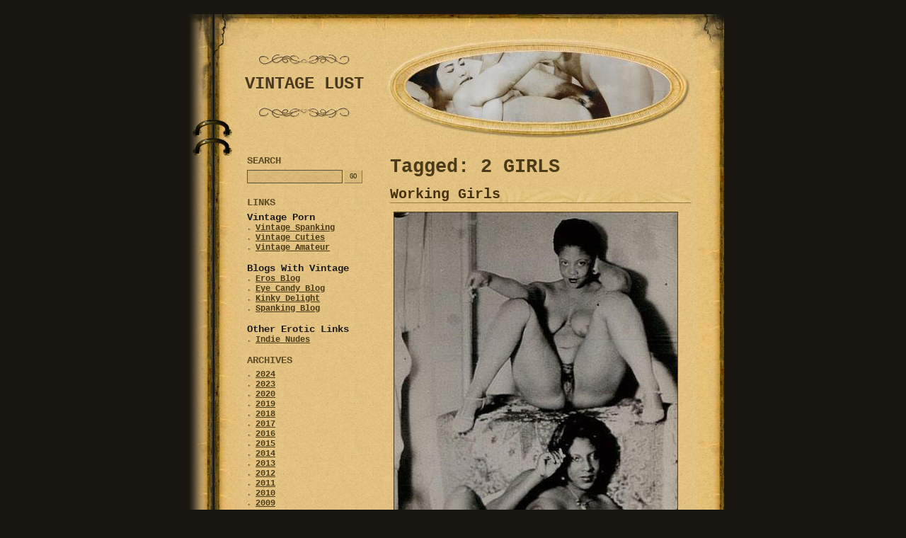

--- FILE ---
content_type: text/html; charset=UTF-8
request_url: https://www.vintagelust.com/tag/2-girls/
body_size: 18298
content:

<!DOCTYPE html PUBLIC "-//W3C//DTD XHTML 1.0 Strict//EN" "http://www.w3.org/TR/xhtml1/DTD/xhtml1-strict.dtd">
<html xmlns="http://www.w3.org/1999/xhtml" lang="en-US">
<head profile="http://gmpg.org/xfn/11">
	<meta http-equiv="Content-Type" content="text/html; charset=UTF-8" />

<title>2 GIRLS tagged vintage porn pictures </title>

	<meta name="generator" content="WordPress 6.4.7" /> <!-- leave this for stats -->

	<link rel="stylesheet" href="https://www.vintagelust.com/wp-content/themes/retro-book-10/style.css" type="text/css" media="screen" />
	<link rel="alternate" type="application/rss+xml" title="Vintage Lust RSS Feed" href="https://www.vintagelust.com/feed/" />
	<link rel="pingback" href="https://www.vintagelust.com/xmlrpc.php" />
	<link rel="shortcut icon" href="https://www.vintagelust.com/favicon.ico" type="image/x-icon" />
	<meta name='robots' content='max-image-preview:large' />
<link rel="alternate" type="application/rss+xml" title="Vintage Lust &raquo; 2 girls Tag Feed" href="https://www.vintagelust.com/tag/2-girls/feed/" />
<script type="text/javascript">
/* <![CDATA[ */
window._wpemojiSettings = {"baseUrl":"https:\/\/s.w.org\/images\/core\/emoji\/14.0.0\/72x72\/","ext":".png","svgUrl":"https:\/\/s.w.org\/images\/core\/emoji\/14.0.0\/svg\/","svgExt":".svg","source":{"concatemoji":"https:\/\/www.vintagelust.com\/wp-includes\/js\/wp-emoji-release.min.js?ver=0613eb8bd67fabad33d7033fcd7224d7"}};
/*! This file is auto-generated */
!function(i,n){var o,s,e;function c(e){try{var t={supportTests:e,timestamp:(new Date).valueOf()};sessionStorage.setItem(o,JSON.stringify(t))}catch(e){}}function p(e,t,n){e.clearRect(0,0,e.canvas.width,e.canvas.height),e.fillText(t,0,0);var t=new Uint32Array(e.getImageData(0,0,e.canvas.width,e.canvas.height).data),r=(e.clearRect(0,0,e.canvas.width,e.canvas.height),e.fillText(n,0,0),new Uint32Array(e.getImageData(0,0,e.canvas.width,e.canvas.height).data));return t.every(function(e,t){return e===r[t]})}function u(e,t,n){switch(t){case"flag":return n(e,"\ud83c\udff3\ufe0f\u200d\u26a7\ufe0f","\ud83c\udff3\ufe0f\u200b\u26a7\ufe0f")?!1:!n(e,"\ud83c\uddfa\ud83c\uddf3","\ud83c\uddfa\u200b\ud83c\uddf3")&&!n(e,"\ud83c\udff4\udb40\udc67\udb40\udc62\udb40\udc65\udb40\udc6e\udb40\udc67\udb40\udc7f","\ud83c\udff4\u200b\udb40\udc67\u200b\udb40\udc62\u200b\udb40\udc65\u200b\udb40\udc6e\u200b\udb40\udc67\u200b\udb40\udc7f");case"emoji":return!n(e,"\ud83e\udef1\ud83c\udffb\u200d\ud83e\udef2\ud83c\udfff","\ud83e\udef1\ud83c\udffb\u200b\ud83e\udef2\ud83c\udfff")}return!1}function f(e,t,n){var r="undefined"!=typeof WorkerGlobalScope&&self instanceof WorkerGlobalScope?new OffscreenCanvas(300,150):i.createElement("canvas"),a=r.getContext("2d",{willReadFrequently:!0}),o=(a.textBaseline="top",a.font="600 32px Arial",{});return e.forEach(function(e){o[e]=t(a,e,n)}),o}function t(e){var t=i.createElement("script");t.src=e,t.defer=!0,i.head.appendChild(t)}"undefined"!=typeof Promise&&(o="wpEmojiSettingsSupports",s=["flag","emoji"],n.supports={everything:!0,everythingExceptFlag:!0},e=new Promise(function(e){i.addEventListener("DOMContentLoaded",e,{once:!0})}),new Promise(function(t){var n=function(){try{var e=JSON.parse(sessionStorage.getItem(o));if("object"==typeof e&&"number"==typeof e.timestamp&&(new Date).valueOf()<e.timestamp+604800&&"object"==typeof e.supportTests)return e.supportTests}catch(e){}return null}();if(!n){if("undefined"!=typeof Worker&&"undefined"!=typeof OffscreenCanvas&&"undefined"!=typeof URL&&URL.createObjectURL&&"undefined"!=typeof Blob)try{var e="postMessage("+f.toString()+"("+[JSON.stringify(s),u.toString(),p.toString()].join(",")+"));",r=new Blob([e],{type:"text/javascript"}),a=new Worker(URL.createObjectURL(r),{name:"wpTestEmojiSupports"});return void(a.onmessage=function(e){c(n=e.data),a.terminate(),t(n)})}catch(e){}c(n=f(s,u,p))}t(n)}).then(function(e){for(var t in e)n.supports[t]=e[t],n.supports.everything=n.supports.everything&&n.supports[t],"flag"!==t&&(n.supports.everythingExceptFlag=n.supports.everythingExceptFlag&&n.supports[t]);n.supports.everythingExceptFlag=n.supports.everythingExceptFlag&&!n.supports.flag,n.DOMReady=!1,n.readyCallback=function(){n.DOMReady=!0}}).then(function(){return e}).then(function(){var e;n.supports.everything||(n.readyCallback(),(e=n.source||{}).concatemoji?t(e.concatemoji):e.wpemoji&&e.twemoji&&(t(e.twemoji),t(e.wpemoji)))}))}((window,document),window._wpemojiSettings);
/* ]]> */
</script>
<style id='wp-emoji-styles-inline-css' type='text/css'>

	img.wp-smiley, img.emoji {
		display: inline !important;
		border: none !important;
		box-shadow: none !important;
		height: 1em !important;
		width: 1em !important;
		margin: 0 0.07em !important;
		vertical-align: -0.1em !important;
		background: none !important;
		padding: 0 !important;
	}
</style>
<link rel="https://api.w.org/" href="https://www.vintagelust.com/wp-json/" /><link rel="alternate" type="application/json" href="https://www.vintagelust.com/wp-json/wp/v2/tags/179" /><link rel="EditURI" type="application/rsd+xml" title="RSD" href="https://www.vintagelust.com/xmlrpc.php?rsd" />
<meta name="juicyads-site-verification" content="2bd1e1bdab2efacb5bd9a83d0f206778">
</head>
<body data-rsssl=1>

<div id="ROOT">
<div class="BGPage">
<div class="LeftTop">
<div class="LeftBottom">

	<div id="HEAD">
		<h1 class="Logo"><a href="https://www.vintagelust.com/"><span>Vintage Lust</span></a></h1>
		<div class="Visual"></div>
	</div>

	<div id="MAIN">

	

<h1>Tagged:   2 GIRLS</h1>

				<div class="post">
				<h3 id="post-96"><a href="https://www.vintagelust.com/working-girls/" rel="bookmark" title="Permanent Link to Working Girls">Working Girls</a></h3>
				<!-- <p class="prefix">March 9th, 2010</p> -->
				<div class="entry">
					<p><img src='https://www.vintagelust.com/vintage-sex/working-girls.jpg' alt='two black working girls on display' /></p>
				</div>

				<p class="postmetadata">Tagged: <a href="https://www.vintagelust.com/tag/2-girls/" rel="tag">2 girls</a>, <a href="https://www.vintagelust.com/tag/black/" rel="tag">black</a>, <a href="https://www.vintagelust.com/tag/nipples/" rel="tag">nipples</a>, <a href="https://www.vintagelust.com/tag/pubic-hair/" rel="tag">pubic hair</a>, <a href="https://www.vintagelust.com/tag/pussy/" rel="tag">pussy</a>  </p>

			</div>

		
		<div class="navigation">
			<div class="alignleft"></div>
			<div class="alignright"></div>
		</div>

<h1>Tag Cloud:</h1>
<div style="margin: 5px; padding-left: 30px; padding-right: 30px; font-decoration: none;">
<!--sphider_noindex-->
<a href="https://www.vintagelust.com/tag/anal/" class="tag-cloud-link tag-link-39 tag-link-position-1" style="font-size: 10.2580645161pt;" aria-label="anal (6 items)">anal</a>
<a href="https://www.vintagelust.com/tag/analingus/" class="tag-cloud-link tag-link-166 tag-link-position-2" style="font-size: 9.20430107527pt;" aria-label="analingus (5 items)">analingus</a>
<a href="https://www.vintagelust.com/tag/art/" class="tag-cloud-link tag-link-12 tag-link-position-3" style="font-size: 12.5161290323pt;" aria-label="art (9 items)">art</a>
<a href="https://www.vintagelust.com/tag/balls/" class="tag-cloud-link tag-link-36 tag-link-position-4" style="font-size: 15.2258064516pt;" aria-label="balls (14 items)">balls</a>
<a href="https://www.vintagelust.com/tag/bdsm/" class="tag-cloud-link tag-link-137 tag-link-position-5" style="font-size: 9.20430107527pt;" aria-label="BDSM (5 items)">BDSM</a>
<a href="https://www.vintagelust.com/tag/bed/" class="tag-cloud-link tag-link-47 tag-link-position-6" style="font-size: 9.20430107527pt;" aria-label="bed (5 items)">bed</a>
<a href="https://www.vintagelust.com/tag/big-hair/" class="tag-cloud-link tag-link-54 tag-link-position-7" style="font-size: 8pt;" aria-label="big hair (4 items)">big hair</a>
<a href="https://www.vintagelust.com/tag/blowjob/" class="tag-cloud-link tag-link-3 tag-link-position-8" style="font-size: 21.247311828pt;" aria-label="blowjob (37 items)">blowjob</a>
<a href="https://www.vintagelust.com/tag/bondage/" class="tag-cloud-link tag-link-32 tag-link-position-9" style="font-size: 14.1720430108pt;" aria-label="bondage (12 items)">bondage</a>
<a href="https://www.vintagelust.com/tag/breasts/" class="tag-cloud-link tag-link-58 tag-link-position-10" style="font-size: 14.1720430108pt;" aria-label="breasts (12 items)">breasts</a>
<a href="https://www.vintagelust.com/tag/cunnilingus/" class="tag-cloud-link tag-link-22 tag-link-position-11" style="font-size: 16.7311827957pt;" aria-label="cunnilingus (18 items)">cunnilingus</a>
<a href="https://www.vintagelust.com/tag/dildo/" class="tag-cloud-link tag-link-26 tag-link-position-12" style="font-size: 11.0107526882pt;" aria-label="dildo (7 items)">dildo</a>
<a href="https://www.vintagelust.com/tag/exhibitionist/" class="tag-cloud-link tag-link-17 tag-link-position-13" style="font-size: 8pt;" aria-label="exhibitionist (4 items)">exhibitionist</a>
<a href="https://www.vintagelust.com/tag/fellatio/" class="tag-cloud-link tag-link-37 tag-link-position-14" style="font-size: 20.3440860215pt;" aria-label="fellatio (32 items)">fellatio</a>
<a href="https://www.vintagelust.com/tag/fingering/" class="tag-cloud-link tag-link-8 tag-link-position-15" style="font-size: 9.20430107527pt;" aria-label="fingering (5 items)">fingering</a>
<a href="https://www.vintagelust.com/tag/garters/" class="tag-cloud-link tag-link-109 tag-link-position-16" style="font-size: 11.0107526882pt;" aria-label="garters (7 items)">garters</a>
<a href="https://www.vintagelust.com/tag/handjob/" class="tag-cloud-link tag-link-104 tag-link-position-17" style="font-size: 11.7634408602pt;" aria-label="handjob (8 items)">handjob</a>
<a href="https://www.vintagelust.com/tag/heels/" class="tag-cloud-link tag-link-78 tag-link-position-18" style="font-size: 8pt;" aria-label="heels (4 items)">heels</a>
<a href="https://www.vintagelust.com/tag/hose/" class="tag-cloud-link tag-link-115 tag-link-position-19" style="font-size: 13.7204301075pt;" aria-label="hose (11 items)">hose</a>
<a href="https://www.vintagelust.com/tag/interracial/" class="tag-cloud-link tag-link-220 tag-link-position-20" style="font-size: 8pt;" aria-label="interracial (4 items)">interracial</a>
<a href="https://www.vintagelust.com/tag/kissing/" class="tag-cloud-link tag-link-61 tag-link-position-21" style="font-size: 10.2580645161pt;" aria-label="kissing (6 items)">kissing</a>
<a href="https://www.vintagelust.com/tag/lesbian/" class="tag-cloud-link tag-link-18 tag-link-position-22" style="font-size: 15.9784946237pt;" aria-label="lesbian (16 items)">lesbian</a>
<a href="https://www.vintagelust.com/tag/lesbians/" class="tag-cloud-link tag-link-195 tag-link-position-23" style="font-size: 10.2580645161pt;" aria-label="lesbians (6 items)">lesbians</a>
<a href="https://www.vintagelust.com/tag/licking/" class="tag-cloud-link tag-link-88 tag-link-position-24" style="font-size: 9.20430107527pt;" aria-label="licking (5 items)">licking</a>
<a href="https://www.vintagelust.com/tag/lingerie/" class="tag-cloud-link tag-link-15 tag-link-position-25" style="font-size: 14.7741935484pt;" aria-label="lingerie (13 items)">lingerie</a>
<a href="https://www.vintagelust.com/tag/masturbation/" class="tag-cloud-link tag-link-75 tag-link-position-26" style="font-size: 13.7204301075pt;" aria-label="masturbation (11 items)">masturbation</a>
<a href="https://www.vintagelust.com/tag/nude/" class="tag-cloud-link tag-link-53 tag-link-position-27" style="font-size: 12.5161290323pt;" aria-label="nude (9 items)">nude</a>
<a href="https://www.vintagelust.com/tag/nun/" class="tag-cloud-link tag-link-19 tag-link-position-28" style="font-size: 11.7634408602pt;" aria-label="nun (8 items)">nun</a>
<a href="https://www.vintagelust.com/tag/orgy/" class="tag-cloud-link tag-link-72 tag-link-position-29" style="font-size: 11.0107526882pt;" aria-label="orgy (7 items)">orgy</a>
<a href="https://www.vintagelust.com/tag/outdoors/" class="tag-cloud-link tag-link-65 tag-link-position-30" style="font-size: 9.20430107527pt;" aria-label="outdoors (5 items)">outdoors</a>
<a href="https://www.vintagelust.com/tag/panties/" class="tag-cloud-link tag-link-59 tag-link-position-31" style="font-size: 9.20430107527pt;" aria-label="panties (5 items)">panties</a>
<a href="https://www.vintagelust.com/tag/penis/" class="tag-cloud-link tag-link-9 tag-link-position-32" style="font-size: 20.3440860215pt;" aria-label="penis (32 items)">penis</a>
<a href="https://www.vintagelust.com/tag/pubic-hair/" class="tag-cloud-link tag-link-44 tag-link-position-33" style="font-size: 21.6989247312pt;" aria-label="pubic hair (40 items)">pubic hair</a>
<a href="https://www.vintagelust.com/tag/pussy/" class="tag-cloud-link tag-link-7 tag-link-position-34" style="font-size: 22pt;" aria-label="pussy (42 items)">pussy</a>
<a href="https://www.vintagelust.com/tag/pussy-licking/" class="tag-cloud-link tag-link-204 tag-link-position-35" style="font-size: 10.2580645161pt;" aria-label="pussy licking (6 items)">pussy licking</a>
<a href="https://www.vintagelust.com/tag/rear-entry/" class="tag-cloud-link tag-link-64 tag-link-position-36" style="font-size: 11.0107526882pt;" aria-label="rear entry (7 items)">rear entry</a>
<a href="https://www.vintagelust.com/tag/sex/" class="tag-cloud-link tag-link-29 tag-link-position-37" style="font-size: 17.3333333333pt;" aria-label="sex (20 items)">sex</a>
<a href="https://www.vintagelust.com/tag/shoes/" class="tag-cloud-link tag-link-77 tag-link-position-38" style="font-size: 11.7634408602pt;" aria-label="shoes (8 items)">shoes</a>
<a href="https://www.vintagelust.com/tag/shunga/" class="tag-cloud-link tag-link-33 tag-link-position-39" style="font-size: 8pt;" aria-label="shunga (4 items)">shunga</a>
<a href="https://www.vintagelust.com/tag/sixty-nine/" class="tag-cloud-link tag-link-71 tag-link-position-40" style="font-size: 9.20430107527pt;" aria-label="sixty-nine (5 items)">sixty-nine</a>
<a href="https://www.vintagelust.com/tag/spanking/" class="tag-cloud-link tag-link-140 tag-link-position-41" style="font-size: 8pt;" aria-label="spanking (4 items)">spanking</a>
<a href="https://www.vintagelust.com/tag/stockings/" class="tag-cloud-link tag-link-55 tag-link-position-42" style="font-size: 17.6344086022pt;" aria-label="stockings (21 items)">stockings</a>
<a href="https://www.vintagelust.com/tag/threesome/" class="tag-cloud-link tag-link-4 tag-link-position-43" style="font-size: 16.4301075269pt;" aria-label="threesome (17 items)">threesome</a>
<a href="https://www.vintagelust.com/tag/titty-fucking/" class="tag-cloud-link tag-link-208 tag-link-position-44" style="font-size: 9.20430107527pt;" aria-label="titty fucking (5 items)">titty fucking</a>
<a href="https://www.vintagelust.com/tag/vintage/" class="tag-cloud-link tag-link-139 tag-link-position-45" style="font-size: 9.20430107527pt;" aria-label="vintage (5 items)">vintage</a><!--/sphider_noindex-->
</div>

	
	</div> <!-- MAIN -->

<div id="SIDE">
<!--sphider_noindex-->

			<h2>Search</h2>
<div class="SearchBox">
	<form method="get" action="https://www.vintagelust.com/">
		<div>
		<input id="searchbox" type="text" value="" name="s" alt="Enter search text"/>
		<input type="submit" id="searchbutton" value="go" alt="Submit for search results"/>
		</div>
	</form>
</div><!-- JuicyAds v3.0 -->
<script type="text/javascript" data-cfasync="false" async src="https://poweredby.jads.co/js/jads.js"></script>
<ins id="293636" data-width="160" data-height="612"></ins>
<script type="text/javascript" data-cfasync="false" async>(adsbyjuicy = window.adsbyjuicy || []).push({'adzone':293636});</script>
<!--JuicyAds END-->


<h2>Links</h2>

<strong>Vintage Porn
	<ul class='xoxo blogroll'>
<li><a href="http://www.vintagespank.com/">Vintage Spanking</a></li>
<li><a href="http://refer.ccbill.com/cgi-bin/clicks.cgi?CA=927142&#038;PA=1638877&#038;HTML=http://www.vintagecuties.com/main.html" title="Vintage nudists and soft-core nudes of yore from Vintage Cuties">Vintage Cuties</a></li>
<li><a href="http://refer.ccbill.com/cgi-bin/clicks.cgi?CA=927142&#038;PA=1638877&#038;HTML=http://www.homemadejunk.com/vintage/preview.html" title="raunchy vintage explicit porn from Home Made Junk">Vintage Amateur</a></li>

	</ul>
</strong>


<strong>Blogs With Vintage
	<ul class='xoxo blogroll'>
<li><a href="http://www.erosblog.com/">Eros Blog</a></li>
<li><a href="http://www.eyecandyblog.com/">Eye Candy Blog</a></li>
<li><a href="http://www.kinkydelight.com">Kinky Delight</a></li>
<li><a href="http://www.spankingblog.com/">Spanking Blog</a></li>

	</ul>
</strong>

<strong>Other Erotic Links
	<ul class='xoxo blogroll'>
<li><a href="http://www.indienudes.com/main.html">Indie Nudes</a></li>

	</ul>
</strong>
	

			<h2>Archives</h2>
			<ul>
					<li><a href='https://www.vintagelust.com/2024/'>2024</a></li>
	<li><a href='https://www.vintagelust.com/2023/'>2023</a></li>
	<li><a href='https://www.vintagelust.com/2020/'>2020</a></li>
	<li><a href='https://www.vintagelust.com/2019/'>2019</a></li>
	<li><a href='https://www.vintagelust.com/2018/'>2018</a></li>
	<li><a href='https://www.vintagelust.com/2017/'>2017</a></li>
	<li><a href='https://www.vintagelust.com/2016/'>2016</a></li>
	<li><a href='https://www.vintagelust.com/2015/'>2015</a></li>
	<li><a href='https://www.vintagelust.com/2014/'>2014</a></li>
	<li><a href='https://www.vintagelust.com/2013/'>2013</a></li>
	<li><a href='https://www.vintagelust.com/2012/'>2012</a></li>
	<li><a href='https://www.vintagelust.com/2011/'>2011</a></li>
	<li><a href='https://www.vintagelust.com/2010/'>2010</a></li>
	<li><a href='https://www.vintagelust.com/2009/'>2009</a></li>
	<li><a href='https://www.vintagelust.com/2008/'>2008</a></li>
	<li><a href='https://www.vintagelust.com/2007/'>2007</a></li>
			</ul>


			
			
			<h2>Syndication</h2>
			<ul class="rss">
				<li><a href="https://www.vintagelust.com/feed/" >Recent Posts</a></li>
			</ul>
<!--/sphider_noindex-->
</div>

	<div id="FOOTER">
		<div style="float:right">
		<div class="Wrapper">
			<p style="font-size: small;"><a style="font-weight: bold;" href="https://www.vintagelust.com/">Vintage Lust</a>: Vintage Erotica Blog</p>
		</div>
		</div>
	</div>

</div>
</div>
</div>
</div>
</body>
</html>


--- FILE ---
content_type: text/css
request_url: https://www.vintagelust.com/wp-content/themes/retro-book-10/style.css
body_size: 10101
content:
/*  
Theme Name: Retro Book
Theme URI: http://gettemplate.com/
Description: An old fashioned template by <a href="http://gettemplate.com" title="GetTemplate">GetTemplate</a>. Give a charm of the past to your blog.
Version: 1.0
Author: GetTemplate
Author URI: http://gettemplate.com/
GetTemplate � 2007. All rights reserved. 
*/

BODY{ color: #1D1D1D; font-family: "Courier New", Courier, monospace; background-color: #191611; margin: 0; padding: 0;  font-size: 0.85em;  }
p { margin-bottom: 1ex; margin-top: 1ex; text-indent: 1.6em;}
a{ color: #8B0000; font-weight: bold; }
a:hover{ text-decoration: underline; color: #930000; }
h1, h2, h3, h4, h5{ font-family: "Courier New", Courier, monospace;  margin: 0 0 12px 0; padding: 0; font-weight: bold;  color: #4B3B18;  }
form, div, { border: none; margin: 0; padding: 0; }
img{ border: 1px solid #4B3B18; }

#ROOT{ width: 766px; margin: 20px auto 0 auto; }
	#ROOT .BGPage{ float: left; width: 766px; background: #E3C281 url(images/bg_page.jpg) repeat-y; margin-bottom: 20px; }
	#ROOT .LeftTop{ background: url(images/leftpage_top.jpg) no-repeat; width: 766px; float:left;  }
	#ROOT .LeftBottom{ float:left; width: 690px; padding: 0px 0 0px 76px; background-image: url(images/leftpage_bottom.jpg); background-repeat: no-repeat; background-position: left bottom; }

#HEAD{ float:left; width:690px;}
	#HEAD .Visual{	background: url(images/visual.jpg); width:496px; height:200px; float:right;}
	#HEAD .Logo{ float:left; line-height: 198px; text-align: center; display:block; margin:0; padding:0;  text-transform: uppercase;  overflow: hidden; width:194px; height:200px; overflow: hidden;  background: url(images/logo.jpg) no-repeat;  font-family: "Courier New", Courier, monospace;  font-size: 24px;  	 }
	#HEAD .Logo a{ display: block; line-height: 198px; width: 194px; height: 200px; text-decoration: none; color: #4A391E; font-weight: bold;  }
/*	#ROOT .Logo span{ display: none; }*/


#MAIN{ width: 425px; padding: 0 47px 0px 0; float: right;}	
	#MAIN * a:hover{ color: #000000; }
	#MAIN h2, #MAIN h3{ border-bottom: 1px solid #95783B; color: #46320D;  font-size: 1.5em;  background-image: url(images/bg_textcaption.jpg);  background-position: right bottom;    background-repeat: no-repeat;  margin: 0;       }
	#MAIN h2 a, #MAIN h2, #MAIN h3 a{ text-decoration: none; color: #46320D;   }
	#MAIN h2 a:hover{ color: #000000; }
	#MAIN .prefix{ text-align: right; font-size:0.85em; }
	#MAIN .Aligned{ text-align: left; line-height:1.5em;}
	#MAIN p.postmetadata, #CONTENT p.postmetadatasingle{text-align: left; font-size:0.85em;  padding-bottom: 20px; margin-top: 10px; background-image: url(images/bg_entryfooter.gif);  background-position: bottom center;  background-repeat: no-repeat;  text-indent: 0;  	  }
	#MAIN p.postmetadata a, #MAIN p.postmetadatasingle a{ text-decoration: none;   }
	#MAIN p.postmetadata a:hover, #MAIN p.postmetadatasingle a:hover{ color: #000000; }
	#MAIN .post{ width:100%; float:left; margin: 0 0 18px 0; padding:0; }
	#MAIN .post img{ float:left; margin-left: 5px; margin-top: 5px; margin-bottom: 5px; }
	#MAIN h2.pagetitle { font-size: 13px; margin: 0 0 10px 0;    color: #5B4933;  text-align: right;  border-bottom: none;  background-image: none;  font-weight: bold;       }


#SIDE{ width:166px; padding: 0px 0 0 16px; float:left;       }
	#SIDE h2{ text-transform: uppercase; font-size: 1em; font-weight: bold; color: #5F4D26; margin-bottom:0.4em;}
	#SIDE ul{ margin:0 0 15px 0; padding: 0; list-style: none;  font-family: "Courier New", Courier, monospace;  font-size: 0.9em;  font-weight: bold;  	 }
	#SIDE li{ padding: 0 0 0 12px; list-style: none; background-image: url(images/ico_nav.gif); background-repeat: no-repeat; background-position: 0 5px; }
	#SIDE li ul{ margin-bottom: 0; }
	#SIDE ul a{ color: #483A15; }
        #SIDE .linkcat ul li{list-style: none }
	#SIDE .SearchBox{ padding: 0px 0 20px 0px; position: relative; margin: 0; }
	#searchbox{ width: 133px; height: 17px; line-height: 17px; border: 1px solid #5A5141;  margin: 0 2px 0 0;  font-size: 11px;  padding: 0;  float: left;  background: #D8B675 url(images/bg_leftform.jpg);               }
	#searchbutton{ border: 1px outset #DFBD7D; width: 26px; height: 19px; margin: 0;    color: #2D2710;  font-size: 9px;  text-transform: uppercase;  padding: 0;  line-height: 16px;  font-family: "Courier New", Courier, monospace;  background: #D8B675 url(images/bg_leftform.jpg);                                        }
	#SIDE ul li li{ padding: 2px 0 0px 11px; background-image: url(images/subpage.gif); border-bottom: none; background-position: 0 9px; }
	#SIDE ul li li a{ font-size: 9pt; }
	#SIDE p{ padding: 0px 18px 20px 18px; font-size: 0.80em; }
	#SIDE .Calendar { padding: 0; margin-bottom:15px; text-align: center;  background: #D8B675 url(images/bg_leftform.jpg);  font-family: "Courier New", Courier, monospace;   }
	#SIDE .Calendar .Header{ background: url(images/leftform_top.jpg) no-repeat; height: 25px; width: 166px; }
	#SIDE .Calendar .Footer{ background: url(images/leftform_bottom.jpg) no-repeat; height: 25px; width: 166px; }

	#SIDE ul.Secondary li { background-image: none;  padding: 2px 0px 2px 0px;      }
	#SIDE ul.rss li { background-image: url(images/ico_rss.gif);  padding: 5px 0px 0px 54px;   border-bottom: none;  background-position: 0 0.4em;    }

#FOOTER{	float:left;  padding:20px 0 0 0; width:690px;  background: url(images/bg_footer.jpg) no-repeat bottom;   }
	#FOOTER .Wrapper{ text-align:right; width: 425px; margin-right:47px; padding: 8px 0px 30px 0; float: none;  background: url(images/bg_footerline.gif) repeat-x;  font-family: "Courier New", Courier, monospace;  font-size: 11px;    }
	#FOOTER p{ font-size: 10px; font-family: "Courier New", Courier, monospace;  margin-bottom:0; line-height:1em; }
	#FOOTER a{ text-decoration: none; }
	#FOOTER a:hover{ color: #000000; }
		
.widecolumn .entry p { font-size: 1.05em; }
.narrowcolumn .entry, .widecolumn .entry { line-height: 1.5em; }
.narrowcolumn .postmetadata {	text-align: center;	}
small { font-family: "Courier New", Courier, monospace; font-size: 10px; line-height: 1.2em; }
#headerimg .description { text-align: center; }

acronym, abbr, span.caps{ font-size: 0.9em; letter-spacing: .07em; }

/* Begin Calendar */
#wp-calendar #prev a, #wp-calendar #next a {font-size: 9pt;	}
#wp-calendar caption { font: 9px "Trebuchet MS", Arial, Helvetica, sans-serif; text-align: center;  margin-top: 5px;  }
#wp-calendar { empty-cells: show; margin: 0 auto 10px auto; width: 150px;  }
#wp-calendar th{	font-size:10px;    color: Black;  font-style: normal; text-transform: capitalize;  }
#wp-calendar #next a { padding-right: 10px; text-align: right; }
#wp-calendar #prev a { padding-left: 10px; text-align: left; }
#wp-calendar a { display: block; background: #C09741; text-align: center; text-decoration: none; color: #5F4D26;   }
#wp-calendar a:hover{ color: White; background: #B8860B;  }
#wp-calendar caption { text-align: center; width: 100%;  font-size: 12px;  }
#wp-calendar td { font-size:10px; padding: 0; text-align: center;  color: #5F4D26;  }

.post {	margin: 0 0 40px;	text-align: left;	}
.post hr {	display: block;	}
.narrowcolumn .postmetadata {	padding-top: 5px;	}
.widecolumn .postmetadata {	margin: 30px 0;	}
.widecolumn .smallattachment {	text-align: center;	float: left;	width: 128px;	margin: 5px 5px 5px 0px;}
.widecolumn .attachment {	text-align: center;	margin: 5px 0px;}
.postmetadata {	clear: left;}

/* Begin Images */
p img { padding: 0; max-width: 100%; }
img.centered { display: block; margin-left: auto; margin-right: auto; }
img.alignright { padding: 4px; margin: 0 0 2px 7px; display: inline; }
img.alignleft { padding: 4px; margin: 0 7px 2px 0; display: inline; }
.alignright {	float: right;	}
.alignleft {	float: left	}

/* Begin Form Elements */
.entry form {  text-align: center; }/* This one is mainly for password protected posts, makes them look better. */
select { width: 130px; }
#commentform p { margin: 5px 0;   }
#commentform input { width: 170px; padding: 2px; margin: 5px 5px 1px 0;  background: #D8B675 url(images/bg_leftform.jpg);  color: #332D26;   }
#commentform #author, #commentform #email, #commentform #url{   border: 1px inset #E8DFB4;  background: #D8B675 url(images/bg_leftform.jpg); 	}
#commentform textarea { width: 419px; padding: 2px;   border: 1px inset #E8DFB4;  overflow: auto;  background: #D8B675 url(images/bg_leftform.jpg);   }
#commentform #submit { margin: 0; float: right;  background: #D8B675 url(images/bg_leftform.jpg);  border: 1px outset #E8DFB4;   }
/* End Form Elements */

/* Begin Comments*/
h3#comments {	padding: 0;	margin: 20px auto 20px ;  font-size: 16px;  background-image: none;  	 }
.commentlist cite, .commentlist cite a { font-weight: bold; font-style: normal;  }
.commentlist p { font-weight: normal; line-height: 1.5em; text-transform: none; }
.commentmetadata { font-weight: normal; }
code { font: 1.1em 'Courier New', Courier, Fixed; }
.alt { margin: 0; padding: 10px; }
.commentlist { padding: 0; text-align: left;  padding-left:0;}
.commentlist li { font-weight: bold; margin: 15px 0 3px; padding: 5px 10px 3px; list-style: none;  background: #D9B777 url(images/bg_leftform.jpg);  }
.commentlist p { margin: 10px 5px 10px 0; }
.nocomments { text-align: center; margin: 0; padding: 0; }
.commentmetadata { margin: 0; display: block; }

/* Begin Various Tags & Classes */
acronym, abbr, span.caps { cursor: help; }
acronym, abbr { border-bottom: 1px dashed #999; }
blockquote { margin: 15px 30px 0 10px; padding-left: 20px; border-left: 5px solid #DCB05D; }
blockquote cite { margin: 5px 0 0; display: block; }
.center { text-align: center; }
hr { display: none; }
.navigation {  font-size: 12px; padding: 15px 0 0 0; margin-bottom:1em; float: left; width:100%;  text-align: right;   }
.navigation .alignleft{	width:100%; text-align: left;}
.navigation .alignright{ width: 100%; text-align: left; }
/* End Various Tags & Classes*/

